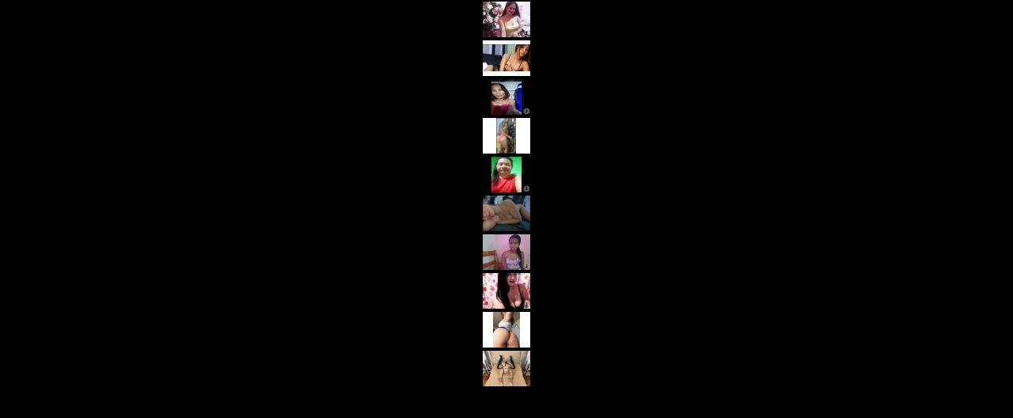

--- FILE ---
content_type: text/html; charset=UTF-8
request_url: http://ifrm.camdough.com/strip_performers.php?bg=000000&cid=100&f=no&o=v&p=10&ps=tn1&rid=1&trans=no&vanity=warespassmarketing.blogspot.com%2F&wid=100001
body_size: 827
content:
<html>
<head>
<meta http-equiv="Content-Type" content="text/html; charset=iso-8859-1">
<title>Online Performers</title>
<META http-equiv=REFRESH content="600">
<style type="text/css">
	body { 
	    margin: 0;
	    padding: 0;
	    font-family: Verdana;
	    font-size: 100%;
	    font-weight: normal;
	    background-color: 000000;
	}
</style>
</head>

<body bottommargin="0" leftmargin="0" rightmargin="0" topmargin="0">
<table width="98%" border="0" align="center" cellpadding="0" cellspacing="0">
<tr>
<td>
	<table border="0" align="center" cellspacing="1" cellpadding="1" >
	  <tr>
		<td>
		<table width="60" border="0" align="center" cellpadding="0" cellspacing="0">
			<tr>
			  <td align="center" valign="bottom" height="45"><a href="https://asians247.com/chat.php?wid=100001&cid=100&rid=1&context=free&model_id=194327&model=sexyamie000" target="_blank"><img src="https://imgs.cams247.com/gallery6/194327/tn1_profile.jpg" border="0" alt=""></a></td>
			</tr>
		</table>
		</td>
	  </tr>
	</table>
</td>
</tr>
<tr>
<td>
	<table border="0" align="center" cellspacing="1" cellpadding="1" >
	  <tr>
		<td>
		<table width="60" border="0" align="center" cellpadding="0" cellspacing="0">
			<tr>
			  <td align="center" valign="bottom" height="45"><a href="https://asians247.com/chat.php?wid=100001&cid=100&rid=1&context=free&model_id=215735&model=lillove4U" target="_blank"><img src="https://imgs.cams247.com/gallery7/215735/tn1_profile.jpg" border="0" alt=""></a></td>
			</tr>
		</table>
		</td>
	  </tr>
	</table>
</td>
</tr>
<tr>
<td>
	<table border="0" align="center" cellspacing="1" cellpadding="1" >
	  <tr>
		<td>
		<table width="60" border="0" align="center" cellpadding="0" cellspacing="0">
			<tr>
			  <td align="center" valign="bottom" height="45"><a href="https://asians247.com/chat.php?wid=100001&cid=100&rid=1&context=free&model_id=216428&model=Greatestloves69" target="_blank"><img src="https://imgs.cams247.com/gallery7/216428/tn1_profile.jpg" border="0" alt=""></a></td>
			</tr>
		</table>
		</td>
	  </tr>
	</table>
</td>
</tr>
<tr>
<td>
	<table border="0" align="center" cellspacing="1" cellpadding="1" >
	  <tr>
		<td>
		<table width="60" border="0" align="center" cellpadding="0" cellspacing="0">
			<tr>
			  <td align="center" valign="bottom" height="45"><a href="https://asians247.com/chat.php?wid=100001&cid=100&rid=1&context=free&model_id=185053&model=NaughtyAifax" target="_blank"><img src="https://imgs.cams247.com/gallery6/185053/tn1_profile.jpg" border="0" alt=""></a></td>
			</tr>
		</table>
		</td>
	  </tr>
	</table>
</td>
</tr>
<tr>
<td>
	<table border="0" align="center" cellspacing="1" cellpadding="1" >
	  <tr>
		<td>
		<table width="60" border="0" align="center" cellpadding="0" cellspacing="0">
			<tr>
			  <td align="center" valign="bottom" height="45"><a href="https://asians247.com/chat.php?wid=100001&cid=100&rid=1&context=free&model_id=229238&model=Bellesa25" target="_blank"><img src="https://imgs.cams247.com/gallery7/229238/tn1_profile.jpg" border="0" alt=""></a></td>
			</tr>
		</table>
		</td>
	  </tr>
	</table>
</td>
</tr>
<tr>
<td>
	<table border="0" align="center" cellspacing="1" cellpadding="1" >
	  <tr>
		<td>
		<table width="60" border="0" align="center" cellpadding="0" cellspacing="0">
			<tr>
			  <td align="center" valign="bottom" height="45"><a href="https://asians247.com/chat.php?wid=100001&cid=100&rid=1&context=free&model_id=196489&model=UwU" target="_blank"><img src="https://imgs.cams247.com/gallery6/196489/tn1_profile.jpg" border="0" alt=""></a></td>
			</tr>
		</table>
		</td>
	  </tr>
	</table>
</td>
</tr>
<tr>
<td>
	<table border="0" align="center" cellspacing="1" cellpadding="1" >
	  <tr>
		<td>
		<table width="60" border="0" align="center" cellpadding="0" cellspacing="0">
			<tr>
			  <td align="center" valign="bottom" height="45"><a href="https://asians247.com/chat.php?wid=100001&cid=100&rid=1&context=free&model_id=229355&model=LovelyHeartX" target="_blank"><img src="https://imgs.cams247.com/gallery7/229355/tn1_profile.jpg" border="0" alt=""></a></td>
			</tr>
		</table>
		</td>
	  </tr>
	</table>
</td>
</tr>
<tr>
<td>
	<table border="0" align="center" cellspacing="1" cellpadding="1" >
	  <tr>
		<td>
		<table width="60" border="0" align="center" cellpadding="0" cellspacing="0">
			<tr>
			  <td align="center" valign="bottom" height="45"><a href="https://asians247.com/chat.php?wid=100001&cid=100&rid=1&context=free&model_id=203166&model=WILDxANNA" target="_blank"><img src="https://imgs.cams247.com/gallery6/203166/tn1_profile.jpg" border="0" alt=""></a></td>
			</tr>
		</table>
		</td>
	  </tr>
	</table>
</td>
</tr>
<tr>
<td>
	<table border="0" align="center" cellspacing="1" cellpadding="1" >
	  <tr>
		<td>
		<table width="60" border="0" align="center" cellpadding="0" cellspacing="0">
			<tr>
			  <td align="center" valign="bottom" height="45"><a href="https://asians247.com/chat.php?wid=100001&cid=100&rid=1&context=free&model_id=224967&model=YourCherry" target="_blank"><img src="https://imgs.cams247.com/gallery7/224967/tn1_profile.jpg" border="0" alt=""></a></td>
			</tr>
		</table>
		</td>
	  </tr>
	</table>
</td>
</tr>
<tr>
<td>
	<table border="0" align="center" cellspacing="1" cellpadding="1" >
	  <tr>
		<td>
		<table width="60" border="0" align="center" cellpadding="0" cellspacing="0">
			<tr>
			  <td align="center" valign="bottom" height="45"><a href="https://asians247.com/chat.php?wid=100001&cid=100&rid=1&context=free&model_id=204224&model=TsQueenxMia" target="_blank"><img src="https://imgs.cams247.com/gallery6/204224/tn1_profile.jpg" border="0" alt=""></a></td>
			</tr>
		</table>
		</td>
	  </tr>
	</table>
</td>
</tr>
</table>
</body>
</html>
